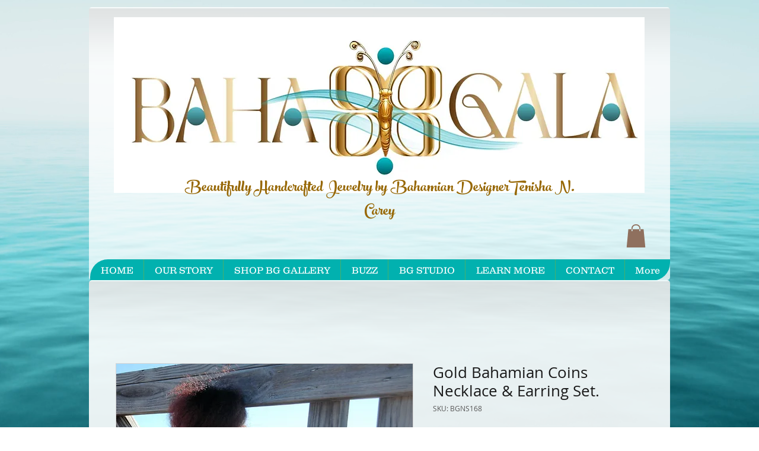

--- FILE ---
content_type: text/html; charset=utf-8
request_url: https://www.google.com/recaptcha/api2/aframe
body_size: 267
content:
<!DOCTYPE HTML><html><head><meta http-equiv="content-type" content="text/html; charset=UTF-8"></head><body><script nonce="gWa1x4m8RAYd5fAOp1KkUA">/** Anti-fraud and anti-abuse applications only. See google.com/recaptcha */ try{var clients={'sodar':'https://pagead2.googlesyndication.com/pagead/sodar?'};window.addEventListener("message",function(a){try{if(a.source===window.parent){var b=JSON.parse(a.data);var c=clients[b['id']];if(c){var d=document.createElement('img');d.src=c+b['params']+'&rc='+(localStorage.getItem("rc::a")?sessionStorage.getItem("rc::b"):"");window.document.body.appendChild(d);sessionStorage.setItem("rc::e",parseInt(sessionStorage.getItem("rc::e")||0)+1);localStorage.setItem("rc::h",'1768731937868');}}}catch(b){}});window.parent.postMessage("_grecaptcha_ready", "*");}catch(b){}</script></body></html>